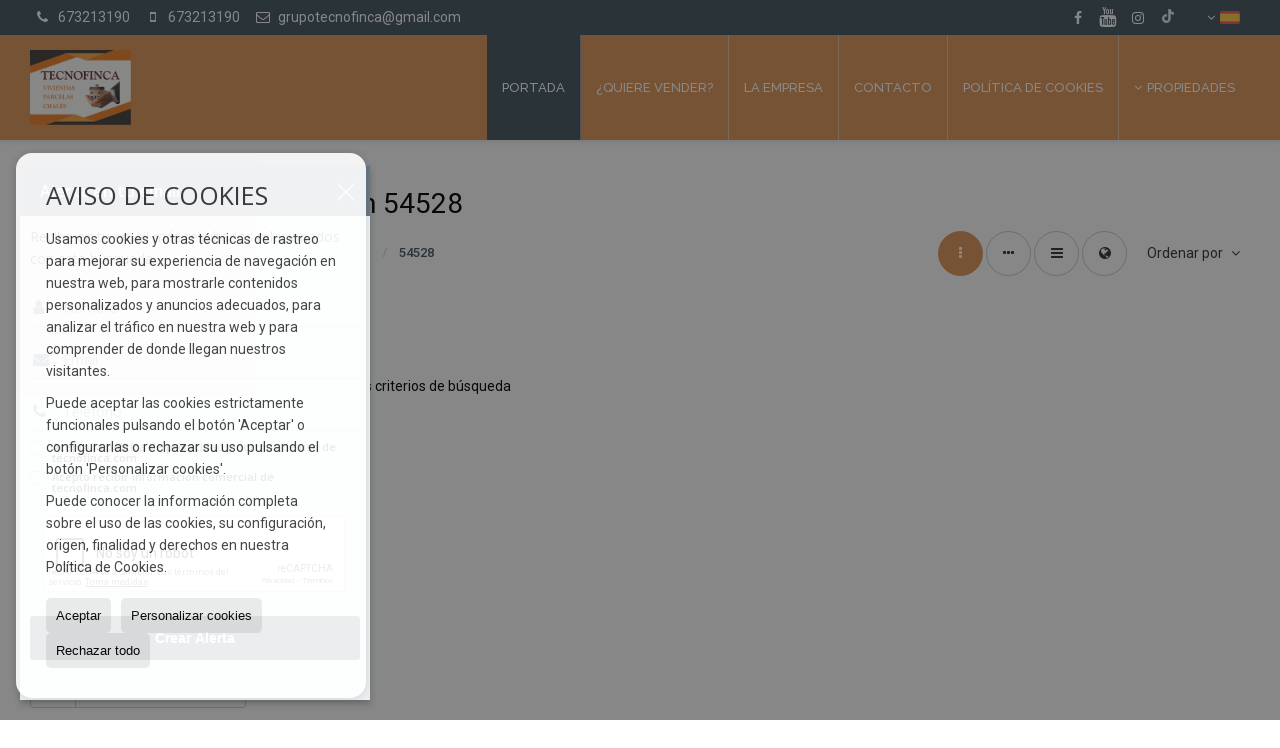

--- FILE ---
content_type: text/html; charset=utf-8
request_url: https://www.google.com/recaptcha/api2/anchor?ar=1&k=6Ldg9SgUAAAAAK9ChYAmS7kXY3nyOQpMcdZWPR-q&co=aHR0cHM6Ly93d3cudGVjbm9maW5jYS5jb206NDQz&hl=es&v=N67nZn4AqZkNcbeMu4prBgzg&size=normal&anchor-ms=20000&execute-ms=30000&cb=op7ejo3zapxn
body_size: 49666
content:
<!DOCTYPE HTML><html dir="ltr" lang="es"><head><meta http-equiv="Content-Type" content="text/html; charset=UTF-8">
<meta http-equiv="X-UA-Compatible" content="IE=edge">
<title>reCAPTCHA</title>
<style type="text/css">
/* cyrillic-ext */
@font-face {
  font-family: 'Roboto';
  font-style: normal;
  font-weight: 400;
  font-stretch: 100%;
  src: url(//fonts.gstatic.com/s/roboto/v48/KFO7CnqEu92Fr1ME7kSn66aGLdTylUAMa3GUBHMdazTgWw.woff2) format('woff2');
  unicode-range: U+0460-052F, U+1C80-1C8A, U+20B4, U+2DE0-2DFF, U+A640-A69F, U+FE2E-FE2F;
}
/* cyrillic */
@font-face {
  font-family: 'Roboto';
  font-style: normal;
  font-weight: 400;
  font-stretch: 100%;
  src: url(//fonts.gstatic.com/s/roboto/v48/KFO7CnqEu92Fr1ME7kSn66aGLdTylUAMa3iUBHMdazTgWw.woff2) format('woff2');
  unicode-range: U+0301, U+0400-045F, U+0490-0491, U+04B0-04B1, U+2116;
}
/* greek-ext */
@font-face {
  font-family: 'Roboto';
  font-style: normal;
  font-weight: 400;
  font-stretch: 100%;
  src: url(//fonts.gstatic.com/s/roboto/v48/KFO7CnqEu92Fr1ME7kSn66aGLdTylUAMa3CUBHMdazTgWw.woff2) format('woff2');
  unicode-range: U+1F00-1FFF;
}
/* greek */
@font-face {
  font-family: 'Roboto';
  font-style: normal;
  font-weight: 400;
  font-stretch: 100%;
  src: url(//fonts.gstatic.com/s/roboto/v48/KFO7CnqEu92Fr1ME7kSn66aGLdTylUAMa3-UBHMdazTgWw.woff2) format('woff2');
  unicode-range: U+0370-0377, U+037A-037F, U+0384-038A, U+038C, U+038E-03A1, U+03A3-03FF;
}
/* math */
@font-face {
  font-family: 'Roboto';
  font-style: normal;
  font-weight: 400;
  font-stretch: 100%;
  src: url(//fonts.gstatic.com/s/roboto/v48/KFO7CnqEu92Fr1ME7kSn66aGLdTylUAMawCUBHMdazTgWw.woff2) format('woff2');
  unicode-range: U+0302-0303, U+0305, U+0307-0308, U+0310, U+0312, U+0315, U+031A, U+0326-0327, U+032C, U+032F-0330, U+0332-0333, U+0338, U+033A, U+0346, U+034D, U+0391-03A1, U+03A3-03A9, U+03B1-03C9, U+03D1, U+03D5-03D6, U+03F0-03F1, U+03F4-03F5, U+2016-2017, U+2034-2038, U+203C, U+2040, U+2043, U+2047, U+2050, U+2057, U+205F, U+2070-2071, U+2074-208E, U+2090-209C, U+20D0-20DC, U+20E1, U+20E5-20EF, U+2100-2112, U+2114-2115, U+2117-2121, U+2123-214F, U+2190, U+2192, U+2194-21AE, U+21B0-21E5, U+21F1-21F2, U+21F4-2211, U+2213-2214, U+2216-22FF, U+2308-230B, U+2310, U+2319, U+231C-2321, U+2336-237A, U+237C, U+2395, U+239B-23B7, U+23D0, U+23DC-23E1, U+2474-2475, U+25AF, U+25B3, U+25B7, U+25BD, U+25C1, U+25CA, U+25CC, U+25FB, U+266D-266F, U+27C0-27FF, U+2900-2AFF, U+2B0E-2B11, U+2B30-2B4C, U+2BFE, U+3030, U+FF5B, U+FF5D, U+1D400-1D7FF, U+1EE00-1EEFF;
}
/* symbols */
@font-face {
  font-family: 'Roboto';
  font-style: normal;
  font-weight: 400;
  font-stretch: 100%;
  src: url(//fonts.gstatic.com/s/roboto/v48/KFO7CnqEu92Fr1ME7kSn66aGLdTylUAMaxKUBHMdazTgWw.woff2) format('woff2');
  unicode-range: U+0001-000C, U+000E-001F, U+007F-009F, U+20DD-20E0, U+20E2-20E4, U+2150-218F, U+2190, U+2192, U+2194-2199, U+21AF, U+21E6-21F0, U+21F3, U+2218-2219, U+2299, U+22C4-22C6, U+2300-243F, U+2440-244A, U+2460-24FF, U+25A0-27BF, U+2800-28FF, U+2921-2922, U+2981, U+29BF, U+29EB, U+2B00-2BFF, U+4DC0-4DFF, U+FFF9-FFFB, U+10140-1018E, U+10190-1019C, U+101A0, U+101D0-101FD, U+102E0-102FB, U+10E60-10E7E, U+1D2C0-1D2D3, U+1D2E0-1D37F, U+1F000-1F0FF, U+1F100-1F1AD, U+1F1E6-1F1FF, U+1F30D-1F30F, U+1F315, U+1F31C, U+1F31E, U+1F320-1F32C, U+1F336, U+1F378, U+1F37D, U+1F382, U+1F393-1F39F, U+1F3A7-1F3A8, U+1F3AC-1F3AF, U+1F3C2, U+1F3C4-1F3C6, U+1F3CA-1F3CE, U+1F3D4-1F3E0, U+1F3ED, U+1F3F1-1F3F3, U+1F3F5-1F3F7, U+1F408, U+1F415, U+1F41F, U+1F426, U+1F43F, U+1F441-1F442, U+1F444, U+1F446-1F449, U+1F44C-1F44E, U+1F453, U+1F46A, U+1F47D, U+1F4A3, U+1F4B0, U+1F4B3, U+1F4B9, U+1F4BB, U+1F4BF, U+1F4C8-1F4CB, U+1F4D6, U+1F4DA, U+1F4DF, U+1F4E3-1F4E6, U+1F4EA-1F4ED, U+1F4F7, U+1F4F9-1F4FB, U+1F4FD-1F4FE, U+1F503, U+1F507-1F50B, U+1F50D, U+1F512-1F513, U+1F53E-1F54A, U+1F54F-1F5FA, U+1F610, U+1F650-1F67F, U+1F687, U+1F68D, U+1F691, U+1F694, U+1F698, U+1F6AD, U+1F6B2, U+1F6B9-1F6BA, U+1F6BC, U+1F6C6-1F6CF, U+1F6D3-1F6D7, U+1F6E0-1F6EA, U+1F6F0-1F6F3, U+1F6F7-1F6FC, U+1F700-1F7FF, U+1F800-1F80B, U+1F810-1F847, U+1F850-1F859, U+1F860-1F887, U+1F890-1F8AD, U+1F8B0-1F8BB, U+1F8C0-1F8C1, U+1F900-1F90B, U+1F93B, U+1F946, U+1F984, U+1F996, U+1F9E9, U+1FA00-1FA6F, U+1FA70-1FA7C, U+1FA80-1FA89, U+1FA8F-1FAC6, U+1FACE-1FADC, U+1FADF-1FAE9, U+1FAF0-1FAF8, U+1FB00-1FBFF;
}
/* vietnamese */
@font-face {
  font-family: 'Roboto';
  font-style: normal;
  font-weight: 400;
  font-stretch: 100%;
  src: url(//fonts.gstatic.com/s/roboto/v48/KFO7CnqEu92Fr1ME7kSn66aGLdTylUAMa3OUBHMdazTgWw.woff2) format('woff2');
  unicode-range: U+0102-0103, U+0110-0111, U+0128-0129, U+0168-0169, U+01A0-01A1, U+01AF-01B0, U+0300-0301, U+0303-0304, U+0308-0309, U+0323, U+0329, U+1EA0-1EF9, U+20AB;
}
/* latin-ext */
@font-face {
  font-family: 'Roboto';
  font-style: normal;
  font-weight: 400;
  font-stretch: 100%;
  src: url(//fonts.gstatic.com/s/roboto/v48/KFO7CnqEu92Fr1ME7kSn66aGLdTylUAMa3KUBHMdazTgWw.woff2) format('woff2');
  unicode-range: U+0100-02BA, U+02BD-02C5, U+02C7-02CC, U+02CE-02D7, U+02DD-02FF, U+0304, U+0308, U+0329, U+1D00-1DBF, U+1E00-1E9F, U+1EF2-1EFF, U+2020, U+20A0-20AB, U+20AD-20C0, U+2113, U+2C60-2C7F, U+A720-A7FF;
}
/* latin */
@font-face {
  font-family: 'Roboto';
  font-style: normal;
  font-weight: 400;
  font-stretch: 100%;
  src: url(//fonts.gstatic.com/s/roboto/v48/KFO7CnqEu92Fr1ME7kSn66aGLdTylUAMa3yUBHMdazQ.woff2) format('woff2');
  unicode-range: U+0000-00FF, U+0131, U+0152-0153, U+02BB-02BC, U+02C6, U+02DA, U+02DC, U+0304, U+0308, U+0329, U+2000-206F, U+20AC, U+2122, U+2191, U+2193, U+2212, U+2215, U+FEFF, U+FFFD;
}
/* cyrillic-ext */
@font-face {
  font-family: 'Roboto';
  font-style: normal;
  font-weight: 500;
  font-stretch: 100%;
  src: url(//fonts.gstatic.com/s/roboto/v48/KFO7CnqEu92Fr1ME7kSn66aGLdTylUAMa3GUBHMdazTgWw.woff2) format('woff2');
  unicode-range: U+0460-052F, U+1C80-1C8A, U+20B4, U+2DE0-2DFF, U+A640-A69F, U+FE2E-FE2F;
}
/* cyrillic */
@font-face {
  font-family: 'Roboto';
  font-style: normal;
  font-weight: 500;
  font-stretch: 100%;
  src: url(//fonts.gstatic.com/s/roboto/v48/KFO7CnqEu92Fr1ME7kSn66aGLdTylUAMa3iUBHMdazTgWw.woff2) format('woff2');
  unicode-range: U+0301, U+0400-045F, U+0490-0491, U+04B0-04B1, U+2116;
}
/* greek-ext */
@font-face {
  font-family: 'Roboto';
  font-style: normal;
  font-weight: 500;
  font-stretch: 100%;
  src: url(//fonts.gstatic.com/s/roboto/v48/KFO7CnqEu92Fr1ME7kSn66aGLdTylUAMa3CUBHMdazTgWw.woff2) format('woff2');
  unicode-range: U+1F00-1FFF;
}
/* greek */
@font-face {
  font-family: 'Roboto';
  font-style: normal;
  font-weight: 500;
  font-stretch: 100%;
  src: url(//fonts.gstatic.com/s/roboto/v48/KFO7CnqEu92Fr1ME7kSn66aGLdTylUAMa3-UBHMdazTgWw.woff2) format('woff2');
  unicode-range: U+0370-0377, U+037A-037F, U+0384-038A, U+038C, U+038E-03A1, U+03A3-03FF;
}
/* math */
@font-face {
  font-family: 'Roboto';
  font-style: normal;
  font-weight: 500;
  font-stretch: 100%;
  src: url(//fonts.gstatic.com/s/roboto/v48/KFO7CnqEu92Fr1ME7kSn66aGLdTylUAMawCUBHMdazTgWw.woff2) format('woff2');
  unicode-range: U+0302-0303, U+0305, U+0307-0308, U+0310, U+0312, U+0315, U+031A, U+0326-0327, U+032C, U+032F-0330, U+0332-0333, U+0338, U+033A, U+0346, U+034D, U+0391-03A1, U+03A3-03A9, U+03B1-03C9, U+03D1, U+03D5-03D6, U+03F0-03F1, U+03F4-03F5, U+2016-2017, U+2034-2038, U+203C, U+2040, U+2043, U+2047, U+2050, U+2057, U+205F, U+2070-2071, U+2074-208E, U+2090-209C, U+20D0-20DC, U+20E1, U+20E5-20EF, U+2100-2112, U+2114-2115, U+2117-2121, U+2123-214F, U+2190, U+2192, U+2194-21AE, U+21B0-21E5, U+21F1-21F2, U+21F4-2211, U+2213-2214, U+2216-22FF, U+2308-230B, U+2310, U+2319, U+231C-2321, U+2336-237A, U+237C, U+2395, U+239B-23B7, U+23D0, U+23DC-23E1, U+2474-2475, U+25AF, U+25B3, U+25B7, U+25BD, U+25C1, U+25CA, U+25CC, U+25FB, U+266D-266F, U+27C0-27FF, U+2900-2AFF, U+2B0E-2B11, U+2B30-2B4C, U+2BFE, U+3030, U+FF5B, U+FF5D, U+1D400-1D7FF, U+1EE00-1EEFF;
}
/* symbols */
@font-face {
  font-family: 'Roboto';
  font-style: normal;
  font-weight: 500;
  font-stretch: 100%;
  src: url(//fonts.gstatic.com/s/roboto/v48/KFO7CnqEu92Fr1ME7kSn66aGLdTylUAMaxKUBHMdazTgWw.woff2) format('woff2');
  unicode-range: U+0001-000C, U+000E-001F, U+007F-009F, U+20DD-20E0, U+20E2-20E4, U+2150-218F, U+2190, U+2192, U+2194-2199, U+21AF, U+21E6-21F0, U+21F3, U+2218-2219, U+2299, U+22C4-22C6, U+2300-243F, U+2440-244A, U+2460-24FF, U+25A0-27BF, U+2800-28FF, U+2921-2922, U+2981, U+29BF, U+29EB, U+2B00-2BFF, U+4DC0-4DFF, U+FFF9-FFFB, U+10140-1018E, U+10190-1019C, U+101A0, U+101D0-101FD, U+102E0-102FB, U+10E60-10E7E, U+1D2C0-1D2D3, U+1D2E0-1D37F, U+1F000-1F0FF, U+1F100-1F1AD, U+1F1E6-1F1FF, U+1F30D-1F30F, U+1F315, U+1F31C, U+1F31E, U+1F320-1F32C, U+1F336, U+1F378, U+1F37D, U+1F382, U+1F393-1F39F, U+1F3A7-1F3A8, U+1F3AC-1F3AF, U+1F3C2, U+1F3C4-1F3C6, U+1F3CA-1F3CE, U+1F3D4-1F3E0, U+1F3ED, U+1F3F1-1F3F3, U+1F3F5-1F3F7, U+1F408, U+1F415, U+1F41F, U+1F426, U+1F43F, U+1F441-1F442, U+1F444, U+1F446-1F449, U+1F44C-1F44E, U+1F453, U+1F46A, U+1F47D, U+1F4A3, U+1F4B0, U+1F4B3, U+1F4B9, U+1F4BB, U+1F4BF, U+1F4C8-1F4CB, U+1F4D6, U+1F4DA, U+1F4DF, U+1F4E3-1F4E6, U+1F4EA-1F4ED, U+1F4F7, U+1F4F9-1F4FB, U+1F4FD-1F4FE, U+1F503, U+1F507-1F50B, U+1F50D, U+1F512-1F513, U+1F53E-1F54A, U+1F54F-1F5FA, U+1F610, U+1F650-1F67F, U+1F687, U+1F68D, U+1F691, U+1F694, U+1F698, U+1F6AD, U+1F6B2, U+1F6B9-1F6BA, U+1F6BC, U+1F6C6-1F6CF, U+1F6D3-1F6D7, U+1F6E0-1F6EA, U+1F6F0-1F6F3, U+1F6F7-1F6FC, U+1F700-1F7FF, U+1F800-1F80B, U+1F810-1F847, U+1F850-1F859, U+1F860-1F887, U+1F890-1F8AD, U+1F8B0-1F8BB, U+1F8C0-1F8C1, U+1F900-1F90B, U+1F93B, U+1F946, U+1F984, U+1F996, U+1F9E9, U+1FA00-1FA6F, U+1FA70-1FA7C, U+1FA80-1FA89, U+1FA8F-1FAC6, U+1FACE-1FADC, U+1FADF-1FAE9, U+1FAF0-1FAF8, U+1FB00-1FBFF;
}
/* vietnamese */
@font-face {
  font-family: 'Roboto';
  font-style: normal;
  font-weight: 500;
  font-stretch: 100%;
  src: url(//fonts.gstatic.com/s/roboto/v48/KFO7CnqEu92Fr1ME7kSn66aGLdTylUAMa3OUBHMdazTgWw.woff2) format('woff2');
  unicode-range: U+0102-0103, U+0110-0111, U+0128-0129, U+0168-0169, U+01A0-01A1, U+01AF-01B0, U+0300-0301, U+0303-0304, U+0308-0309, U+0323, U+0329, U+1EA0-1EF9, U+20AB;
}
/* latin-ext */
@font-face {
  font-family: 'Roboto';
  font-style: normal;
  font-weight: 500;
  font-stretch: 100%;
  src: url(//fonts.gstatic.com/s/roboto/v48/KFO7CnqEu92Fr1ME7kSn66aGLdTylUAMa3KUBHMdazTgWw.woff2) format('woff2');
  unicode-range: U+0100-02BA, U+02BD-02C5, U+02C7-02CC, U+02CE-02D7, U+02DD-02FF, U+0304, U+0308, U+0329, U+1D00-1DBF, U+1E00-1E9F, U+1EF2-1EFF, U+2020, U+20A0-20AB, U+20AD-20C0, U+2113, U+2C60-2C7F, U+A720-A7FF;
}
/* latin */
@font-face {
  font-family: 'Roboto';
  font-style: normal;
  font-weight: 500;
  font-stretch: 100%;
  src: url(//fonts.gstatic.com/s/roboto/v48/KFO7CnqEu92Fr1ME7kSn66aGLdTylUAMa3yUBHMdazQ.woff2) format('woff2');
  unicode-range: U+0000-00FF, U+0131, U+0152-0153, U+02BB-02BC, U+02C6, U+02DA, U+02DC, U+0304, U+0308, U+0329, U+2000-206F, U+20AC, U+2122, U+2191, U+2193, U+2212, U+2215, U+FEFF, U+FFFD;
}
/* cyrillic-ext */
@font-face {
  font-family: 'Roboto';
  font-style: normal;
  font-weight: 900;
  font-stretch: 100%;
  src: url(//fonts.gstatic.com/s/roboto/v48/KFO7CnqEu92Fr1ME7kSn66aGLdTylUAMa3GUBHMdazTgWw.woff2) format('woff2');
  unicode-range: U+0460-052F, U+1C80-1C8A, U+20B4, U+2DE0-2DFF, U+A640-A69F, U+FE2E-FE2F;
}
/* cyrillic */
@font-face {
  font-family: 'Roboto';
  font-style: normal;
  font-weight: 900;
  font-stretch: 100%;
  src: url(//fonts.gstatic.com/s/roboto/v48/KFO7CnqEu92Fr1ME7kSn66aGLdTylUAMa3iUBHMdazTgWw.woff2) format('woff2');
  unicode-range: U+0301, U+0400-045F, U+0490-0491, U+04B0-04B1, U+2116;
}
/* greek-ext */
@font-face {
  font-family: 'Roboto';
  font-style: normal;
  font-weight: 900;
  font-stretch: 100%;
  src: url(//fonts.gstatic.com/s/roboto/v48/KFO7CnqEu92Fr1ME7kSn66aGLdTylUAMa3CUBHMdazTgWw.woff2) format('woff2');
  unicode-range: U+1F00-1FFF;
}
/* greek */
@font-face {
  font-family: 'Roboto';
  font-style: normal;
  font-weight: 900;
  font-stretch: 100%;
  src: url(//fonts.gstatic.com/s/roboto/v48/KFO7CnqEu92Fr1ME7kSn66aGLdTylUAMa3-UBHMdazTgWw.woff2) format('woff2');
  unicode-range: U+0370-0377, U+037A-037F, U+0384-038A, U+038C, U+038E-03A1, U+03A3-03FF;
}
/* math */
@font-face {
  font-family: 'Roboto';
  font-style: normal;
  font-weight: 900;
  font-stretch: 100%;
  src: url(//fonts.gstatic.com/s/roboto/v48/KFO7CnqEu92Fr1ME7kSn66aGLdTylUAMawCUBHMdazTgWw.woff2) format('woff2');
  unicode-range: U+0302-0303, U+0305, U+0307-0308, U+0310, U+0312, U+0315, U+031A, U+0326-0327, U+032C, U+032F-0330, U+0332-0333, U+0338, U+033A, U+0346, U+034D, U+0391-03A1, U+03A3-03A9, U+03B1-03C9, U+03D1, U+03D5-03D6, U+03F0-03F1, U+03F4-03F5, U+2016-2017, U+2034-2038, U+203C, U+2040, U+2043, U+2047, U+2050, U+2057, U+205F, U+2070-2071, U+2074-208E, U+2090-209C, U+20D0-20DC, U+20E1, U+20E5-20EF, U+2100-2112, U+2114-2115, U+2117-2121, U+2123-214F, U+2190, U+2192, U+2194-21AE, U+21B0-21E5, U+21F1-21F2, U+21F4-2211, U+2213-2214, U+2216-22FF, U+2308-230B, U+2310, U+2319, U+231C-2321, U+2336-237A, U+237C, U+2395, U+239B-23B7, U+23D0, U+23DC-23E1, U+2474-2475, U+25AF, U+25B3, U+25B7, U+25BD, U+25C1, U+25CA, U+25CC, U+25FB, U+266D-266F, U+27C0-27FF, U+2900-2AFF, U+2B0E-2B11, U+2B30-2B4C, U+2BFE, U+3030, U+FF5B, U+FF5D, U+1D400-1D7FF, U+1EE00-1EEFF;
}
/* symbols */
@font-face {
  font-family: 'Roboto';
  font-style: normal;
  font-weight: 900;
  font-stretch: 100%;
  src: url(//fonts.gstatic.com/s/roboto/v48/KFO7CnqEu92Fr1ME7kSn66aGLdTylUAMaxKUBHMdazTgWw.woff2) format('woff2');
  unicode-range: U+0001-000C, U+000E-001F, U+007F-009F, U+20DD-20E0, U+20E2-20E4, U+2150-218F, U+2190, U+2192, U+2194-2199, U+21AF, U+21E6-21F0, U+21F3, U+2218-2219, U+2299, U+22C4-22C6, U+2300-243F, U+2440-244A, U+2460-24FF, U+25A0-27BF, U+2800-28FF, U+2921-2922, U+2981, U+29BF, U+29EB, U+2B00-2BFF, U+4DC0-4DFF, U+FFF9-FFFB, U+10140-1018E, U+10190-1019C, U+101A0, U+101D0-101FD, U+102E0-102FB, U+10E60-10E7E, U+1D2C0-1D2D3, U+1D2E0-1D37F, U+1F000-1F0FF, U+1F100-1F1AD, U+1F1E6-1F1FF, U+1F30D-1F30F, U+1F315, U+1F31C, U+1F31E, U+1F320-1F32C, U+1F336, U+1F378, U+1F37D, U+1F382, U+1F393-1F39F, U+1F3A7-1F3A8, U+1F3AC-1F3AF, U+1F3C2, U+1F3C4-1F3C6, U+1F3CA-1F3CE, U+1F3D4-1F3E0, U+1F3ED, U+1F3F1-1F3F3, U+1F3F5-1F3F7, U+1F408, U+1F415, U+1F41F, U+1F426, U+1F43F, U+1F441-1F442, U+1F444, U+1F446-1F449, U+1F44C-1F44E, U+1F453, U+1F46A, U+1F47D, U+1F4A3, U+1F4B0, U+1F4B3, U+1F4B9, U+1F4BB, U+1F4BF, U+1F4C8-1F4CB, U+1F4D6, U+1F4DA, U+1F4DF, U+1F4E3-1F4E6, U+1F4EA-1F4ED, U+1F4F7, U+1F4F9-1F4FB, U+1F4FD-1F4FE, U+1F503, U+1F507-1F50B, U+1F50D, U+1F512-1F513, U+1F53E-1F54A, U+1F54F-1F5FA, U+1F610, U+1F650-1F67F, U+1F687, U+1F68D, U+1F691, U+1F694, U+1F698, U+1F6AD, U+1F6B2, U+1F6B9-1F6BA, U+1F6BC, U+1F6C6-1F6CF, U+1F6D3-1F6D7, U+1F6E0-1F6EA, U+1F6F0-1F6F3, U+1F6F7-1F6FC, U+1F700-1F7FF, U+1F800-1F80B, U+1F810-1F847, U+1F850-1F859, U+1F860-1F887, U+1F890-1F8AD, U+1F8B0-1F8BB, U+1F8C0-1F8C1, U+1F900-1F90B, U+1F93B, U+1F946, U+1F984, U+1F996, U+1F9E9, U+1FA00-1FA6F, U+1FA70-1FA7C, U+1FA80-1FA89, U+1FA8F-1FAC6, U+1FACE-1FADC, U+1FADF-1FAE9, U+1FAF0-1FAF8, U+1FB00-1FBFF;
}
/* vietnamese */
@font-face {
  font-family: 'Roboto';
  font-style: normal;
  font-weight: 900;
  font-stretch: 100%;
  src: url(//fonts.gstatic.com/s/roboto/v48/KFO7CnqEu92Fr1ME7kSn66aGLdTylUAMa3OUBHMdazTgWw.woff2) format('woff2');
  unicode-range: U+0102-0103, U+0110-0111, U+0128-0129, U+0168-0169, U+01A0-01A1, U+01AF-01B0, U+0300-0301, U+0303-0304, U+0308-0309, U+0323, U+0329, U+1EA0-1EF9, U+20AB;
}
/* latin-ext */
@font-face {
  font-family: 'Roboto';
  font-style: normal;
  font-weight: 900;
  font-stretch: 100%;
  src: url(//fonts.gstatic.com/s/roboto/v48/KFO7CnqEu92Fr1ME7kSn66aGLdTylUAMa3KUBHMdazTgWw.woff2) format('woff2');
  unicode-range: U+0100-02BA, U+02BD-02C5, U+02C7-02CC, U+02CE-02D7, U+02DD-02FF, U+0304, U+0308, U+0329, U+1D00-1DBF, U+1E00-1E9F, U+1EF2-1EFF, U+2020, U+20A0-20AB, U+20AD-20C0, U+2113, U+2C60-2C7F, U+A720-A7FF;
}
/* latin */
@font-face {
  font-family: 'Roboto';
  font-style: normal;
  font-weight: 900;
  font-stretch: 100%;
  src: url(//fonts.gstatic.com/s/roboto/v48/KFO7CnqEu92Fr1ME7kSn66aGLdTylUAMa3yUBHMdazQ.woff2) format('woff2');
  unicode-range: U+0000-00FF, U+0131, U+0152-0153, U+02BB-02BC, U+02C6, U+02DA, U+02DC, U+0304, U+0308, U+0329, U+2000-206F, U+20AC, U+2122, U+2191, U+2193, U+2212, U+2215, U+FEFF, U+FFFD;
}

</style>
<link rel="stylesheet" type="text/css" href="https://www.gstatic.com/recaptcha/releases/N67nZn4AqZkNcbeMu4prBgzg/styles__ltr.css">
<script nonce="Mp0mUYgWuFqsNW0gf6Z5aA" type="text/javascript">window['__recaptcha_api'] = 'https://www.google.com/recaptcha/api2/';</script>
<script type="text/javascript" src="https://www.gstatic.com/recaptcha/releases/N67nZn4AqZkNcbeMu4prBgzg/recaptcha__es.js" nonce="Mp0mUYgWuFqsNW0gf6Z5aA">
      
    </script></head>
<body><div id="rc-anchor-alert" class="rc-anchor-alert"></div>
<input type="hidden" id="recaptcha-token" value="[base64]">
<script type="text/javascript" nonce="Mp0mUYgWuFqsNW0gf6Z5aA">
      recaptcha.anchor.Main.init("[\x22ainput\x22,[\x22bgdata\x22,\x22\x22,\[base64]/[base64]/MjU1Ong/[base64]/[base64]/[base64]/[base64]/[base64]/[base64]/[base64]/[base64]/[base64]/[base64]/[base64]/[base64]/[base64]/[base64]/[base64]\\u003d\x22,\[base64]\x22,\x22DMOaW2DCksK6Z2bDq0FSWcK4HsKmwofDkcKnfsKODsOhE3RRwqzCisKawq3Dp8KeLynDisOmw5x/DcKLw7bDo8KGw4RYKhvCksKaAB4hWTXDjMOfw57CtMKyXkYOTMOVFcODwrcfwo1CeF3Dt8OIwpEjwpLCsE3DnDrDlsKlZ8KBRDcUGsO7wqpQwoPDuxrDvcK3W8O3ckrDqcKIVcK8w7EMdzA9Jm90Y8OnV3rClcOjQMOkw4XDnsOBO8O/w5JPwq7CpcKtw6AUw7MBFsOQDwZTwrFnaMOCw4Rowqg5w63DpMKowrzCsyvCsMKJVsK9GFxcUGhYScOqbcOLwo18w6TDisKIwpvCkcKhw5HCvl98GDAWMnRjUyhpw7/CpcKsHsOmfxbCokDDosOxwqnDmzLDkMKxwoFvEAHDpiVlwpV+DsOQw78mwplhKWzDm8KCFsORwo1TeRUyw4bCssOpMT7ChsOaw5XDq0zDhsKWHGU3wp8Zw508Q8OIwrZ7a2PCmThSw5sbZcObS27CnRDChi3Cr3d0GMKQHMOQa8OLCcKHccO/[base64]/Cr3XCr8K/woTDtEpdwpUHw7tLwrMcU1vDlCnDoMKQw5vDlcKOGcK+YkdOehbDq8OOBTfDi20XwqXChFhWw7YdE0BGcwNIwp7Ci8KMOysJwpXCll1pwo0bwr7CosOlYQzDvcOpwofCrUPDjQF7w6TClMKHKsKtw47CicO0w7pWwoZwCMOFEcKgEMKawp/Cv8KHw6HDnWjCimnDqMOVY8Ojw6rCiMKqSsO4woIPTibCuT/[base64]/[base64]/DlhbDicObwpDDhljCq8OkCBfClMKsw7QidVnCnXPDmQfDniTDvTUTw7TDpVJtWA8zcMKdYzY9BAPCvsKCfUg+WsKeGMOAwp0uw4Njc8K1Ql86wpXCg8KtYDLCq8K/IcKcw4d/[base64]/CucO/[base64]/DhB/DrsKuw7BdTcOEfR/CqMOWVltYwrbCu3LDusKzZcKpQFtuFznDoMKDw67DuGjCpQrDlsOZwpA4FMO2w7jCnBzCiyU4woRvKsKYw5fCpcKMw7vCqMO+birDgsOfFxjClBQOWMKdwrIgBEQFECAzwptBw7A5QkYVwojCp8ORSHjCnTY+YsOrUnDDi8KDWsO3wqsDFl/[base64]/wpDDkxVuTwXDmcO0UsKSwoPDksK6H8KYYsOlAUjDi8K1w53CsztRwqbDksKbLsOqw5kUBsOcw6zClglyBnUuwoUGS03Du1tOw63CpsKawrIXw53DiMOywp/[base64]/Cryt/[base64]/[base64]/[base64]/Ck2DDuMK7w4cHw6jCi8ONw7vDi8K+w6t6YSo2IcKJImEzw5fCr8O+NcOPe8O3GsK7w7TCnCovfMONc8OvwqB1w4TDmTvDnw3DtMK5w6DChHRVMMKOCHdvIgPCq8OZwpIgw6zCvMKoDlTCgwk4JcO4w55Dw4IfwopgwpHDncODcBHDgsKmwrfCrG/Cn8K8YMOGwrMzw7DComjDr8KTJcKbRnViEMKaw5bDm09TYsOmZMOTwpRbRsOxFxU+McKuesOYw43CgTJBMk0iw5zDr8KGR1rCgsKLw5HDtDfDuVTDtw/CuhYkwprCqcK2w4rDtm06AnJdwrxbfMKTwpQnwp/DmzbDqiPDonxHeWDCnsKLw5bCu8OJVSvDvF7Cr2fDuwDCksKqTMKAJcO0woZgIMKuw6xkX8KdwqwBa8Oaw6pAUG4/VFTCq8OzMUzCj2PDi07DmjnDn0tqCcK7bg81w6HCucKow5NCwoZOHMOWWTDDnwLCmMKpwrJPSF3DjsOqwrY/YMO1w5LDqcKeSMO7wpbCkyoMwpfDh20nPsO+wrHCtsKJGsOKLMKOw446RcOewoN7YMK/wpjDlyTCjMOdNFjCvcKHc8O+KMKEw5/[base64]/[base64]/[base64]/w4fDt8O7FCDDmsKRwoIYA0LCqxlNwqgmwoPDhW0xVcOEY0Flwqs/CcKGwowNwoJZBcOcfsKrw6VXLVPCunDCtsKMdcKJFsKJb8KUw5TCjMKxwo0/w4TDq3Y0w7LDkDvDqnNBw4EWM8KYJjnDncOrwp7Dp8KsVsKHS8ONJHkawrV9wp4ZUMKSw4/[base64]/DglDDv1TCvMKCCEF+wodcw4bCoTXDiMOqw4kmwohpPMOPwonDiMKUwo/ChjhuwqPDlsOiNC4KwoDCrAxJblZTwoXCjXQ5O0TCuA7ClE/Cg8OCwq/ClkzDiVvDg8KqfldNwqDDjcKfwpDDhcO8CcKYw7NtSSfDkgk3woDDnGwtUcKyRsK6SiDCqMO3I8ObcMK7woVOw7DCn1vDqMKjDMKwf8OPwqclMMOKw4Vxwr/DscOkXWMoccKLw41zTsK9KzzDqMOiwp5/SMO1w6DCiD7ChgYEwrsGwrM9KMOfesKFNRPDvlVhc8KBwpzDvMKYw4vDnMOaw4PDpwXCpmXCuMKUwp7Cs8Kuw7fCl3jDs8K3FcOQUFvDmcOuwqXDi8OGw7bCmMOTwrAIXcK3wrd6bhckwq5+wpg6VsKUwqHDjBzDtMO/[base64]/CqSbDtzXDkMKOFMKuwogQwrnDvMKRw5nDu0JmYsK/e8KPwq7Cu8OlBTsweG3CjmgrwojDu2EPw6HCpETCnglSw5sUNkHCjMOsw4Qvw6XDi0ZmAcOaNsKIHcKLeg1HTcKOc8OEwpc1WBrDh1vClcKLdmhHIxhlwoMZL8Knw7lnwp3CuWlbw6TDqSzDucO3w4jDoR7DigzDjQF3wrfDrDUcT8OUOG/Cvj/Dv8Kfw6E6Dz1dw4gTPMOqc8KVWWcINkfCu3nCisKdK8OhL8OkY0nCiMOyQcO3dl3DigjDgMKNcsO1w6fDtSVRFRAbwpTDj8K/w5vDq8ONw4DChMK5fnpRw6/DonTDjcOEw6kfS37Ci8OxYhs+wrjDosKxw6o0w5/ClW4ww48Ew7RibWTClw0ew6/Ch8OCGcKFwpRbOQxzDDPDmsK1K3zCocOfH2ZdwpXCi1xLw5PDosOqb8OIw5PCgcKpVCMCeMOpwqY5DsKWSmcAZMOaw6jCo8Opw5PCgcKeA8KdwpxwP8K/wqjCrA/Dt8OWfGvDiS5Ewr9iwp/DqsO4wq5eYXnCscO7KApWGkNtwrrDqnVpwp/Cj8KjT8KFO1Rvw4I6GcK+wrPCusOHwq7Dt8OJQgdjJCAeAHVEw6LCqlZCfsOUwqMNwp9BEsKmOMKEF8KLw5TDm8KiJsOVwpjDp8Kuw78Iw7Q8w6tqTMKoYiRmwrnDlMKVwprCnsOEwo3DoHPCu3nDlcOFwqR1wrXCmcKfQsKGwrp7X8O/w7/CviUUK8KOwoIUw5EvwpjCpMKhwo8kN8KwXsKewq/ChibDkEvDu2I6b34jP1zCnsKWWsOaBXsKGmLDkzFRNT8Tw40jYG/DhAE8BjrChAF0wrdwwqljHcOlPMKIwqPDjMKqG8KFw4xgJ3cgOsKJwofCq8OEwp5vw7ESw4PDqMKGZcOqwqMBT8KgwqAqw5vCn8Oxw5RvKcKcEMOdd8OQw5xYw7Jew59Aw4nDlyoUw7HCrsKDw6xDDMKSLH/Cs8K5eRrCp0PDvcOtwoTDrAEjw4LDgsOZUMOWaMOUw4gGH39Bw5vDt8OZwr4VR2fDj8KhwpPCviIbwqPDqMK5dEHDs8KdJwzCqMOaPGXDrkwzwrXDrz3Dg1cLw5I6W8O4MEtPw4bCj8K1w5/Cq8Knwq/Dmz18PcKOwozCv8KVahdhw5TDpz0QwoPDlxZFw5HDpMKHEj3Dr0fCssK7GRhvw4bCu8OAw4INwrLDgcOnwo4pwqnDj8KVJQ5fdxhBG8K7w57DgV4Zw6QhHFLDrMOfQsOfF8OkGyllwpvCkzNSwrDDixHCvMOsw5UdOcOnwrNPWcK/c8K/w40Ow6bDrsObQD/CpMKqw5/DtsOswr7CmcK+f2cIw6YhVXHDqcK5wrrCv8Oew5fChcOpwoHCugDDhUxtwqrCp8K6PzsFLiLDrWNqwr7ChMORwp7Cr2/Co8Kzw7hhw5XCkMKiw55OSMO5wobCpw/[base64]/wpzCpQjCtzsELsOHwrd7T8OZEMKuUC5vRml7w6/DqMKoEkI2U8O6w7wMw5Adw4gWPABYTzIDS8KQN8OQwo7DqcOewrTCuT7CpsKEOcKWXMKmE8K+w6TDv8K+w4TCszHCkS0FOk5uTXLDhcOGXcOYcsKNOcKcwpY8PUFbV2rCgzfCq05ywr/DmWVAZcKMwr/Cl8KRwpxpw4I0wq/Dh8KuwpfCrcOmGsKKw5nDsMORwrMGaxTDisKFw6vCvcO+JmXCs8OzwpTDkMKCAT/DoFgMwqZKG8O5woHCgiRrw4Z+esK5TScsUlE7w5fCgUZwPcOzbMOABH4yDn9DAsKbw6bCqMOiLMKTNy82XX/Cv38zfj7DsMKuw5TCnhvDrW/[base64]/Csjg5Uk7DnMO4wpdfw4XDlhgdB8Kdw4w1w6jDhsKywrjDhXsZwpTCncK6woNdwoJwOsOlw7/ChcKsHcOpNMK5w73ChsKkw6pIw5LCrsKjw4p+WcK1acOZBcO9w6vCm0jChsKMMirDkAzDq14Ww5/[base64]/CvcOdNQt+wqvCrE/Dnx/Di2/Cmh4pSsKMD8OKwrQvw7DDgRZTwpfCrsKWw4PCiSrCoAdVPwvCqMOJw7kcY1BOCMOZw7XDpznDqQ9Yew/DscKGw5/CqcOOQcOLw6LCigkuw5JsInohDV3Di8O0UcKzw798w4jCmxDDg1zCtkFKXcKbR1EIcENbWcKDdsOPwpTCkHjCpsKYw4IcwrvDnATCjcOdUcOVHcOVO3Nbazwvw6QTbFvDt8KpWjZvw4zDl2wcdsO3UxLDgEnCtTIlI8OuJh/Dg8OLwpzCuUYfwpHDoxlyPsKQHF0mRkLCi8KEwoNgThrDqcOwwpLCu8Krw7MFwo3Dh8OYw4rDkV7DrsKww5jDvB7CiMKew5TDu8ODPEfDsMKyDMO3wokzQcOsAcOEF8OSLEcXw64iVcO2IDTDo2/[base64]/Coykcwq/CkGY0wp3CksKqwq5ywp91Jn3Dr8KXwpslQ2kMasK+wrrDk8KHBsO2HcKxwoVgNsOKw6/DtcKrDRJWw4vCqCV8cwkjw6/CtMOjKcOHcjrCsVNYwqJNBUPCvMOMw55Iew4ZCsOswpw2V8KSCsKswplww7x5VCXCjHp+wpjCk8KbGkwDw7YewoEqG8KVw53CjmnDo8KdccOawo/[base64]/Dp8OxesORClrDncO2N8KRwpzCthx1w4TDrmrChRbCosOiw4PDrsOKwqcbw5wuFjUVw5Infgc6wrLDosOeb8Kmw7fCvcONw4oYHsOrFjZYwrw5CcK/[base64]/wpDCuyjCuFJsXnXDjcKlCU5fwo7DpcKbwpdsw6DDssOkwqzCkW5gb302wos8woXDkz9/wpUnw4UTwqvDvMOkUcKWQcO8wpHCscK4wo/Co3pAw5PCjcOWaTsmKsKIABfCpmrClwXDm8KuC8OtwoTDpsO8cgjChsKnw59+fsKZw4fCj3jDr8KraCvDq0PDjwnDvEjCicOww7FTw6/CpC/Cl0E7wpkCw5lOdcKEesOww7NzwrpVw6/CklTDu04Uw7/CphbCmkjDmRkpwrbDisKSw6BybgXDujDCosO5w5Ahw4zDicKSwovCvHfCoMOIw6XDkcOvw7AdNR3CryzDpQEZTFnDolo/w6o9w5PCpEHCp0XCv8KWwqvCry4EwrrCvcO0wrcjRcObwp9lHWvDsmoOQMKZw7Akw7PCgsOawqPDuMOCfzDCgcKXwqXCtQnDiMKNIcKZw6DCk8KfwoHCjyAAN8KQSHB6w4x1wpxTwqARw5pBwqTDnmEDG8OEw7F6wod/clogwpDDvB3CucKvwqvCoiHDmcOow4bCrcKJEHljJRd6FFhcOMKGw6jCh8Ouw5B2BGIiIcKUwpYYYn/[base64]/DcO/VSw1wqMib8KPwpjChBDDssOtbMONc3HDuXtDG8OKwpMLw7bDmcOfdV9/JV5nw6d9wpICHsKrw7kxwqDDpmRbwqjCvlBAwo/CrAN0SsOjwrzDv8Ksw73DtgJ/HVbCrcOaUy5pfsOkOGDDil3ChsOOTGXClXcXBlrDmTDDjsKFwq3DnsOHc2vCkCYOwr/[base64]/[base64]/CvFTDi8OCSy00c8KCw7bDrlDDijrCvMKewrbCn8ODwpNHwo9SKlzDgXPCkBbDhA7DmifChcO+OMK9CcKkw53DsTsAT3rCr8Otwr5rw4VcfznCkx8/DRAXw4BlAkdEw5IDw7HDjsOZw5RhYsKKwqN1DUJyfn/[base64]/ZxgrKcORwr57w6A+w6/DtkRnwq5jcsO8WxrCp8KgJsOzXz3CpjDDpygBGS8+AcODLcKZw50dw4ZEL8OVwoLDl0MQI1rDn8KJwox9BMOmHGDDmMO8wrTCssOdwpppwoxVRVRbJnvCiibCoGPCk2zCjMKXP8O2E8ObVS/DicOneR7DqE4wXGHDt8K7MMOWwqdQABckE8OWUMK2wq4ES8Kfw73DghYsASTDqB9QwopMwqzCjwvDmAZiw5FCwobCv2XCtcO7acKHwpHChjYRwojDsU8+aMKibhwrw7NYw5xWw7Jcw7VHUcOqOsOzX8ONb8OCEcOfw43DlF7CpXDCrsK/[base64]/[base64]/wr/DsMOVY33DuSRjGkjDnBp5YQ8wS8Ogw5A8SMKOSsKzR8OSw5wwSsKZwrsrN8KFQsKGcUIqw57CosK3PsOBamIXRMO1OsOuwrzCh2QhQCkxw7x4wqXDksKww4EAUcOhJMOhwrEEw6DCj8KLwrpDa8OOZcOaAW/CksKkw7wGwq9LN2V2OsKxwr8Zw48owps9RsKhwo4Yw6lGNsO8O8OCw4klwpTChF/CjMKTw7XDisOiARokccOWZyrCg8KrwqNrwpvDkMOuFsKYwqDCn8OlwpwNasKkw4kkeB3Dlg4HZcKlw6TDo8OuwoooXWDDgAHDkMKeem7Cnm1vYsKPf0XCmsOmecOkM8ONwqlOOcO7w77CtsOwwpLCsRgFK1TDiistwq11woUrHcKjwp/CtcO1w4EEw6TDpgI5wp/DnsKAworDkTNWw5Vmw4RVG8KGwpLCmgDConXCvsOrf8K8w4PDq8KqKMO+wqrCu8O8w48Cw5ISZGrCoMOeTD5Uw5PCl8OnwrzCt8KkwoNMw7LDrMOmw6NUw7zCnMK3w6TCpMOPXT89ZRPDhcKEPcKaVATDiDtoFH/CiBRbw6vCsjbCrMOXwpI+wpUAeUduRMKlw5ApPHdXw67CjCoiw57Dr8O8WBtxwooXw5PDiMOWO8OEw4HDkHkhw6fChMO+SF3Cl8Kzw6TCkzMbOXRuw4ZVKMKaWmXCkjnDr8OkAMKKAMO+wozClAzCr8OadsKGwp/DtcKALsOJwrdtw6nDkSd0XsKPwrVnECnDpGfDocOGwojDqsO/w5BHwrjCh1VCH8KZwqNXwps+w692w5vCrsKVAcORwprCrcKJRmYqawTDuUJrJsKNwoMjXEc7LmzDhFjDgMKRw5MKHcKsw6g0RsOgw4HDq8KnZ8Kyw7JMwrR2w6fDsmjDl3fDncOueMKnacK4wqDDgUlmamlgwoPCmsO2eMOTwrU6CsO/ZhPCk8K+w5/[base64]/Ah9lTcOrw7XCmMOYDyQDUMORwqFVwqbDv1bCtcOhwot/DMKOJMOUGsK5w7bClsOmUi1+w4Yzw6Ijw4PClljCssKbCMOFw4fDvz4ZwoV5wp4pwrFRwrnDqH7DmWvCojEAwrrCgMOuwozDkV3CqsOrwqbCulHCikHCjQHDpMKYeEjDoUHDvMOEwpzDhsKYLMKuGMO9IMONQsOqw4LDmcO2wofCsk0/[base64]/P8OyfDXCj8OcwrrDtMKmwocAYsK1wqzCpBjDrMK/w77DisOWfsKNw4TCosK4QcKwwqXDicKgdMOMwosxC8K6wrDDksOiP8OEVsO9XTfCtGAIwoBYw5XChcK+HsKlw6/Dv3tDwprCmMOqwrASTGjCjMO+ecOrwrPCtnTDrEUBwqIEwposw6lmDTvCglQwwrjCksOSMsKmMzPChcO1woVqw4HCvjccwrd3MhHCsV7CkSN+wqsewrdgw6pyQl/DjsKUw4M+SBJYdXY1YUBNWMONWyQPw4FOw5fCpcOswpZAOHR6w40YJGRfwojDucOkCU7CjFtYFsK7VGx3IsOOw4zCnMK/woBcPMOZbWE8HsKkJsOAwp0ZYcKGUCDCmsKCwqHDv8K+OsOzainDhsKvw7/CujjDvcKww75bw5wSwqvCncKUw6E1MDVKbMKQw4lhw4HCphQvwoINYcOaw5MgwowhDMOKfcKSw7rDjsKYSMKmwr4Sw6DDncKiJD8lGsKbDAzCv8Ocwoljw4BhwrA0wrXCvcO/XcKHwoPCisO1wqoXVUjDt8Kaw6TCrcKaOi5mw6DCssKdFwTDv8OhwrzDs8K6w7TCjsOQw5Iyw7PCi8KVYcOpYsOdEizDlk/CqsO/[base64]/UCvDm8KdNgESwp/[base64]/w4PDnVMcPcO1w7cYSklJQT1zwqvCtlPCvWUtNWrDq3fCqcKVw6HCgcOiw53Ct0BLwovDmV/DocO+woTDoWQZw4xIKsKJw7HCiUExw4bDgcKsw6FZw4TDinfDsEvDlm/CmcOAwpvDryfDhMKSZ8O9RSvDnsOZQsKuSFdVacKIWsOKw5XDtMK8dMKAw7DDssKkXsO8w6x7w43Ds8KJw61iSGvCgMOiw6tvRsOZI33DicOmEQbCtiUTW8OMBFzDlxg6F8OaLMK7XsKHYDAkXzRFw4XDrXtfwrhIAcO3w5LCvsOuw65lw6hMwq/CgsOpeMOow4NtUiLDr8KvIcOCwrABw5Abw47DmsOlwpoJwrrDhMKcwqdNw6XDvcK/wrzCocKRw5AEBnDDl8OoBMOew77DpGVuworDr1hww5Yjw78EIMKaw4sfw75Ww57CjFRtwpDCg8ODQHnCl1MiLjkGw54ILcOmdw4Zw49kw5zDqsO+D8K0HcOdTTXCgMKvZwnDusKrHm1lAcOAw7fDjxzDoVMnEcK/ZGvCr8KQQWIlJsOGwpzCo8O9F1R9wr7DokTDusOAwrrDksOhw4IPwoDCgDQcw6pdwqZmw6k9VAjDssKdwo08w6IlRmpWw6tDHMOhw5rDvgxzOMOLTsKxNsK3w6LDksOHFMK/LsKIw4/CpSbCrmLCuz/CusOgwqPCqMK9ClXDtlZrc8Oaw7fCtmpZIzp7fX5ZYMO6w5R2LgYePUB7w5kJw5MRwpAqOsKEw5gYIsOjwo4jwpbDoMO7H3QPHi3Cpzsaw6bCs8KUK1UNwrlUGMOMw4zDvkDDsDUaw6EOT8OxXMKCfXPDjSPDvMOdwr7Ds8KKREIodmB+w7dHw5Ehw4rDt8KFAk/CpcKOw753MBhow79dw5/CtcO/w71vSMOAwrDDoRPDsQVEIMO0wq5jX8KudRPDn8KHwqktwqzCkMKbcifDncOKwqtaw4Qiw6TChSc3OcKaEDBvWUbCnMKWdCQ6woLDrsKVJMODw7/CnWlMIcKHPMOZw6nCui0UcHPDlCZ1b8O7CMOvw4t7HTLCssOxGH5nfyxXTmFcDsOlYmXDgzzCrXACwpnDln1Tw6FHwq/[base64]/[base64]/DmWQockRuw7fDhmYmwph/w4EQYHoiQ8K4w7dBw49rX8KLw7wFK8KtHMOga1/Dj8KBfBEQwrrCi8OJTVwwDRrCqsOlw6RDVgI3wo1NworDpsK+KMOOw6ESwpbDgnfDlMO0wpfDjcKuB8OcVsOLwp/DtMKnb8Omc8KkwpzCnw3DmDjDsBF3SHTDgsO9wpnCjTLCsMORw5FXwq/DixEGw57CvlNiU8K1ZkzDvETDkwbDlznCj8KEw7AjQ8O0YMOlHcKbJsOLwp/[base64]/[base64]/w7I+woDCjsOyPMOFQ8OnQMKIUB3DqA9Kw7rCocKJw5rCnWfDnsOAwrlHNF7Dnihvw4F3XEnCpAXCusOIUnhjC8KkOcKZw4/Do0N9w5fCmzfDviHCmMOawoZyR1rCtsKWNhBrwo8IwqwswqzCrcKFVlp/wrvCo8Ovw4EfTnTDvcO2w4jCnWNjw5DCkcKrOwBPYMOrDcKzw4TDkzDDq8OrwpzCqMOtPcO8WMK9M8OLw4fDtHrDpG0FwqjCoV9GDWhywpgINmw7wozCp0nDn8KOJsO9UsOMUcOjwqXDjsKgScOXwojCq8OJIsONw67Dn8KjDT7Dkm/DgVnDjRpUXSc9w5XDhwPCu8ODw6DCnsOnwoBvMMKBwpdJFip9wp1sw5Z+woLDmB4+wpfCjQslGsO6wpzCisK+cGrCpsOXAsOjU8KNGBY4bEPCsMKYfMKFw4B/w4vCl0ckwqIow4/Cu8K0V29uQDRAwp/[base64]/[base64]/Ct8OLwpbDosOaLsO8wqIHSTsowo3DocOIU17DuMOJw7fCjcOpwroxP8KWRlslOUpFDcOdb8KIaMOSXg7CqxXCucOxw61fd33DisOLwonDqjlcZ8OywrhRw45Aw7IdwonCp3oIHGHDnlPDtcOFQMO4wpwswoTDucO/wqrDusO7NVBybHDDj2EDwp3CvyE8IcONJMKhwq/[base64]/w4AhwooawrXDmDQSLsOFf8Ovw6fCnyp/w74iwrYmLMOXwrfCkS/Cn8KTMcOVRsKhwoHDuVbDqA1iwpLCo8OTw5oJwqBsw6/[base64]/[base64]/CgEvDhB5fLsK3Z8KGw5zDlyPCuzRnKAPDoDcTw5lhw48xw6bCqGbDucO5Dz3Ci8O0woVHQ8Kzwo7DsTXCu8KuwoFWw5JOX8O9PMOcA8OgfcKNIcKiaBPCuhXCmMOrwr7CuijCszNiw59SEgHDtsKjw7/CpsKiZmDDqCTDr8O1w4zDgndve8KywphUw5zDryHDqMKLwrw1wrEzbVbDrQ8CXjzDisKhQsO5GMKpwrTDpil3I8OrwoF3w63CvW9lTcOGwr54wq/DpMK4w5N2woYdeSYVw4YSHifCncKYwo89w4fDpQAmwpoBb39IGnjCjFl/[base64]/w4lLw6zDisOcOsOqKcOAw5sxVWVkw7MewpVSeicvFn7CqMKAVRPDscKCwpbDribDgsKhw5bDhBc9RDkiw4vDrMOMTWYDw4wbMzsRVzPDuDcIwqvChMOlGHkZS1sOw7jCgzPChgfCi8K/w53DpiBzw5hgw7wYLsO2wpbCjVZPwoQCP091w5s3D8OpfhDDp1sEw7Aaw5nCoVR9BDJZwpcOBcOeB19kLsKTQsK0OWxQw6zDhcK9wotYD3bClRPDo1TDiXNgDAvCgx7CjcKkMsOdw7JgWjwBw7wpOCnCqwFWVxokHjd6AwQ0wrh/[base64]/DhiDCrCQwUlFZQ8OmwqHDqxZIbMO4w617woPCvcOuw5xww6NxH8OyGsKyNTbCh8Kgw7VOLcKiw7pswrPCgAjDksKpfA7DqQkgc1LDvcOGbsKTwpoZw5zDvsONw7/CoMKrHsKYw4BVw7TDpxfCgMOiwrbDvMKUwoR8wqRmR315wrYxG8ORF8Onwq0sw5DCv8Ofw706HhDCuMOUw4zCrCjDksKPIsO/w7XDoMOhw4zDmMKJw7DDpTcCFR0yHMO3UhPDpgjCugURGHgzT8KYw7nDtMK9OcKew6oxAcK1FsKkw7oPwpkIaMKfwp9TwqXCvkVxfXU3wpfCi17DgcKsJXzCrMKFwoUXwrrDtCPDoSAXw7QlPMKMwoIrwpsYLk/CnsOyw4AlwpfCrz/Dm18oPXLDqMO9CRcswp8Ew7F3byPDuRPDp8Knw5Yiw7PDinQ8w7Izwo1AOknCsMKKwoVawqc9wqJvw7tLw7pxwq4ARDsewpjCjw/DlcOTwoHDrG8THMOsw7bDvsKoLX5SFmPCgMKTOSHDv8OUMcOSwqjDv0JdWsKVw6UUAMOCwoRZQ8KPUcK7Rm13wonDucO4wq/[base64]/[base64]/H8KwRsKvw6kgw5J4HxnDslfDugolMMORDF7DmxrDiXMsTSRIw7srw6xCwr4Rw53DoDbCicKbw6FQT8KjOB/CgAdWw7zDlsO8bzh3QcOxRMOAeHbCqcOXDgEyw7UqNMOfZMKEBwk9HcODwpbDl0lyw6g8wrzDnFHChznCsyYwf3jCh8Omwp/CrcOINWvCvMKqExA1QCEbw5TDlsO3R8KcbDrCkcOqAFdMWSEiwr0Xa8OSw4DCn8OBw5hsUcOmNjQWwpDDnRxZc8KFwrfCgFMWURtKw47DrMOFA8O6w63Cpyp/[base64]/wqoWwqdVw5RUaMOqwqgzwrfDhMKDw59Zw6rCusKEXsOmVsO+JsOMBTMDwpw6w6ZfF8OCwoBkciXDnsKdEMKdZhXCv8OYw4/DuwLClcOrw6Epwq9nwpRzw4nDoBsdA8O6eltaXcKNw7BbQj1awoHDmBfCgWoSwqDDinXCrnDCnk4Gw48zw77CoDhZMD3DiUfDh8Oqw7p5w5k2QMK8w47ChHbDv8ORw5xqw4/[base64]/[base64]/DpGFywpjDtsK+EMKmw5s9wo1rwqHCgMKQC1UGNQt7wp/DjsOEw7xSwo3CtUDCgQQ3KETCncK7fBbDoMK3IE3CqMKCWWjDjATDlcOLC3zCkATDrMKfwrFxd8KLN1Jjw7FGwpXChMK3w6FrAF09w7/Du8KGAsOLwprDpMO5w6Z7w6w4MBplGwLDhMK/TGnDnsO7wq7Co3nChz3DuMKrBcKvw6tEwqfCg3ZseygOw6/DqS/[base64]/DscO+w6rDvC87B8O1w5fDm8OPw5FXw5A3w5FTwrHCkMO9fMOOEsOXw5Muwp8aUsK5B3gOw6XDqGEgw5bCumwOwrHDhEjDhFYQw4PCqMO+wpJkKizDp8OOwqI7KsO/dcK+w5IpHcOrMlYPXV/DgsKNcMOwOcObNSgdf8ORK8KGZER7dg/DisOsw4ZORcOGTHVSEihTw6HCqcOLdkXDhW3DlxnDm2HClsO2wpFwA8OtwprCiRrCrcOsHAbDoww4WiMQUcKOLsOhUhDDlnRDw61SIxLDicKJw4jCg8OGKSw+w7nDlBARUQLDu8KiwrjCq8Kewp/Dt8KLw7nDvMKiwrB4VkLCm8K/JH0RK8Ojw4EAw7/DgMOUw7zDoUPDvMKjwq7DoMKkwrcCQsKhL23ClcKLXMKoB8O2wq3DvghtwrxSwoMGfcK2LRvDosK7w6PCln3DiMOOwpzCgcKtbSopwpPDocKJw6/[base64]/CrEvDhxlMCDVdTHxbblUkwpU5w4BXwqnDlcOlPsK/w6DDvkd0MH0/A8KmciPCv8Ozw6rDvcK+QVfCisOOAlPDpsKhME3Dkz1kwoTChG8YwpbDqWQFdUrCmMOmQSkfQyonworDh0FSASM/wpxEOcOdwrdVfcKGwq0nw6wWdsOUwpTDg1AhwrvDjUDCiMOMcGLDrMKbXcOLBcKzw5nDl8KsBkUKw4DDoi5uSsKvwqhUcxnDkU02wp5yYFJ2w7HDnjdWwrDCnMOGb8O1w7nDnwfDon86w5XDjyBSfDhYQEDDiyMjDsOiYw/CjcOZw5R0XAgxwrUlwr1JAFHCm8O6YX9vBDEmworCucOQEynCqFzDuVwbVsOqdcKqwr8ew7vChsKZw7fCosOVwoEYAMKzw7NvZMKcw4nCh2rCiMOcwpPCrGFqw4/CsEjCrQzCpcKPI3jDszVIwrDCvRVhw7DDvsKsw6jDtTfCu8ONw79ewp7Dp13CosK6Dwgjw4HCkSXDo8KsYMKOZsOlFDPCtFMwZcKVa8K3HR7CusOiw4hYHGDDmlwoScK1w4TDqMK+BcOHF8OjMcKww4TDpW3CoQ/CucKIe8KpwpBewqXDnDdmaxPDhErCvg1iC1Q+wqDDnFLDv8K7BTLCtsKdTMKjCMKadW3CpcK0wprDhMOwPTvChH3DqkoVw5nCg8KKw5/ClMKkwptyTTXCssKcwrZvFcKSw6fDky/DucOlwpbDpRVrYcO6wqQRKMO/wq/Cnn5bFmDCuWYHw6DDksKxw6gEVhjDkAlkw5/CjGkLCGfDoUFDE8O3w6NHX8OCSwh0w4jDsMKCwqTDm8Kiw5fDnG7Di8OpwozCkFDDu8Kvw6jCjMKZw69fChPDlcKUw6PDpcOPJx0cJ2vDnMO5w5hHU8OUXsKjw75bXMO+w5ZMwoXDuMOJw6/DksOBwqfCn2DCkCvDrUbCn8OjS8OHM8OqbMOUw4rDrsOzdibCrkNpw6AXwo44wqnClsKRw7kqwo3Co19oUmY8w6Aow5DDqC3CgG1Fw6HCsCF6BHbDsE8Fwo/CnSjChsOwTW4/BsOdw6PDssK1w7g0bcK3w7DCqmjCmhvCuXYBw5RVM1I+w4hGwq4lw75wSMK4U2LDqMKEZVLDiG3CsFnDnMOlTQ4Lw5XCosKUSGvDl8KsQsKzwoxLQ8OVwrpqQGdsBBQaw5XDpMK2YcO+wrXDlcOGYsKaw6cOJcKECEjCoTzDuC/CjcK4wqrCqjJHwqNjH8K8G8KEGsOFLcOlBSbDscKNwog9Kj3DrARRw4XCjyxdwqlGYnF3w7Epw4J3w7DCnsKEX8KSTmA3w6hmJsKGw5/CsMOZR17DqVtBw7ARw7vDn8O4Qy/[base64]/[base64]/DuMKzTHTCpcO+FMKQwoETOktbPcOQw4hLHsOwwpXCsT3Dh8KLdAHDlGnDhcKVAcKlwqbDk8Ktw4gGw70Fw7IswoIMwpzDnVBGw6zCmcOcbGBIw6sxwpw6w7w2w4wIPMKkwrjCt35fHMKvDcOUw4HCkMKSCRTCr3/CpMOHFMKjXV/CtsODwoPDtcKaYVzDsQU6wqQ1w5HCtnBWwp4YXQPDicKjKcOWwojCoys2w6IFDyfClAbCoxYLEMOVATjDkBTDpEjDncKhXMKqUxbDjcOsKQUMUsKraEnDrsKoW8OkYcOKw7ZHLC3DpcKNJsOqO8OkwrTDm8KnwrTDkm/CoHIZEMOtWnDCpsKiwqMCwpHCnsKfw6PClxUFw6A8wqTCrGLDox1bPjEZSsOYw6TDocKgWMKldcKrU8OcRH9VVxs0I8Kjwp96WxfDqsKiw7jDons5w6/CkWpJNsKEZTXDscK4w7zDuMOEeQ1jN8KkaH/CqysXw5/Ck8KvFcOUwpbDjS/CtBzDjULDvibCs8OFw5PDusKIw4IAwrzDp27DjsKkAipqw7Eqw4vDvMOnw6fCm8KBwoBMwp/DmMKZBXTDon/Cj1tUAcOTZ8KHK2JdbhDDhVlkw5sdwqnCqnsIwq9sw458Gw3CrsK1wq7DscO1YMO4OcOFaWLDjlXCuUrCpMKvD3vCncKoMAgEwofCk1nCiMKnwrvDgy/CkAx7wq5SaMKVYFsRwpQsIQrCn8Kgw4dNw5k/OAnDsF8iwrwpwp/CrknDpcKuw5R5KR7CrRrClsK/EsK/[base64]/RxDDvk9gMcK9wrTClSjDtcKrw6xDWj3ChsKxwrTDuFl1wqTDrHPCg8Ogw47CnnvDkg/Dn8Ofw4hSAcOIPcOpw6FvdGbCn1EzU8O8wqhywpHDiXvDnX7DosOSwrjDtWHCgcKew6/Dt8KnXH5GK8KCwpPCjsOzDkLDn3bDvcK1b3/CucKddcO5wrXDhGbDi8Kww4zClhQ6w6YZw6HDisOEwpjCtnZ3JxzDrnTDncO5DMObNiVDGjppesKYwroIw6fCq3tSw49FwoUQKREqwqcLIR7DgWnDk0A+wr8KwqXDu8O5UcOhJTw2woDDosOEBwpYwpwsw7Epfz7Ds8KGw4AEQsKkwo/DnmIDa8OJwrbCplBtwoMxV8OJZijDkHbCnsKRwoQGw4/DscKGwqnCr8OhL1rDqMONwq4HEsKaw6jDkVB0woUeJTYawr5mwqbDjMKkYgI4w6hKwqvDs8K4MMOaw4pvw7Y7R8Kzwp0nw4vDohh0HjRTw4wnw73DsMKWwq3Ck1ErwqNrw4/[base64]/[base64]/VCPCncKJwr44D04/wpzDu0TCkWRJUWhCw4PDtDQbGjofPgvCuUUHw4LDo1rDgTHDnsOiwrDDg3QkwqdPYsOCw7jDvcKrw5HDrEUKw7xVw5HDgcOBKW0EwoLDkcO0woTCgFjCjMOYfDl/wr57FQ4Uw6XDiTsSwqR6w5wDVsKVUl4ewq5SdsOCw7hZccKawrjCqsKHwpEqw6TDksOPRMK3wonCpsOuDMKRRMKyw5g2wpPDmzQWJgvCrEkUJhrDlsK/wrfDlMOPwqbDhMODwoHCgl5jw7nDncKow7rDrGFOLMODS2gJQDDDuDPDhFzDtcK9T8O9SBUWBsOew4ZUCcKXLMOzwqkDFcKIwq/DhsKmwr8menAgTCguworCkSkHG8KfSlPDk8OmXFjDknDCt8Ovw7oRw4TDjsOmwqM/dsKBw7w+wpPCojjCu8ObwpBJOcOFfBfDjcOKTwhmwqdOYn7DssKUwrLDsMOzwqgkWsKmPD8vw69SwqxmwojCkUA7FMKjw4vDgMOawrvDh8KzwrnCtiNNwqXDkMO9w7BZVsKgwrF+wozDiVnDgsOhwpXCskpswqxhwrTDoRbCjMKFw7tUI8Oaw6DDiMO/[base64]/DvcK6Tnc2wpXCt3EfQic7w5/ChMKgQ8OLw67DicOvwrDDvcKBw7wsw59hFgA9acOxwqvDsy0Yw4HDsMKxWsOEw6HDo8OWw5HDtcO6w6HCtMKtwp/[base64]\\u003d\x22],null,[\x22conf\x22,null,\x226Ldg9SgUAAAAAK9ChYAmS7kXY3nyOQpMcdZWPR-q\x22,0,null,null,null,0,[21,125,63,73,95,87,41,43,42,83,102,105,109,121],[7059694,739],0,null,null,null,null,0,null,0,null,700,1,null,0,\[base64]/76lBhnEnQkZnOKMAhnM8xEZ\x22,0,0,null,null,1,null,0,1,null,null,null,0],\x22https://www.tecnofinca.com:443\x22,null,[1,1,1],null,null,null,0,3600,[\x22https://www.google.com/intl/es/policies/privacy/\x22,\x22https://www.google.com/intl/es/policies/terms/\x22],\x22yvYVlFK0iYjYkgQ+cJZj9gazaTL4WVB0rjRQsawGotw\\u003d\x22,0,0,null,1,1769732574269,0,0,[160],null,[104,169],\x22RC-rhF3f7pVioIMpA\x22,null,null,null,null,null,\x220dAFcWeA6IR2lNK4iQYdVJE0Lr77H0sJAKgTMMIv1Qctlzsy5s8f26jgdHUuflJYC8MsOgSoX5nDmlIy1XlpUo1yBNCDPZAihR0w\x22,1769815374228]");
    </script></body></html>

--- FILE ---
content_type: text/css
request_url: https://storage.googleapis.com/staticweb.inmoweb.es/web_framework/css/estructuras/estructura_09/tema_13.css
body_size: 4877
content:
/* 
 * 
 * ESTRUCTURA 9
 * TEMA 13
 *
 */
h2, #detalle #ficha div.colIzq .detallesFicha ul li strong, #detalle #ficha div.colDch .detallesFicha ul li strong, #details #detalle #ficha .header .headerTitulo .headerLeft p span, #promo_details #detalle #ficha .header .headerTitulo .headerLeft p span, a:hover, a:active, #captacion form fieldset legend:before, #results article.paginacion ul li span, #results article.paginacion ul li a, #results article.headerResults .filtroResultados #filtroResultadoAbrir li a:hover, #promo_details #detalle #ficha .actionBar ul li.share:hover i, #details .breadcrumbs li.activo a, #results .box_horizontal .venta h3, #results .box_horizontal .alquiler h3, #detalle #ficha .header .caracteristicasPrincipales ul li strong {
	color: #e0975b !important;
}
h2:before, #navegacion, #navegacion #navHeader #navLinks, .dropDownMenu ul, #buscador, #buscador .tabs li.activo a, #buscador .tabs li a:hover, .promocion, .box_vertical .venta .contenido .precio, .box_vertical .alquiler .contenido .precio, #detalle #fichaScroll, #results article.headerResults .vistaResultados ul li a:hover, .vistaResultados ul li a.activo, #details #detalle #ficha div.colIzq .groupTabs .tabs li.activo a, #detalle #ficha div.colIzq .groupTabs .tabs li a:hover, #navegacion ul#favoritos > li > div > div > div > ul > li.promocion h3, #results article.paginacion ul li span.activa, #results article.paginacion ul li a:hover, #results .box_horizontal .venta .contenido .acciones, #results .box_horizontal .alquiler .contenido .acciones {
	background: #e0975b !important;
}
.btn, .flecha, header .datosContacto, #navegacion ul li:hover > a, #navegacion ul li > a:hover , #navegacion ul li.dropDownMenu:hover ul li:hover, #buscador > div > .busquedaAvanzada > a, #buscador ul.tabs li a, #detalle #ficha .actionBar a.hazOferta, #buscador div#openProperty form:first-child button, #buscador div#openNew form:first-child button, .ui-slider .ui-slider-handle, .ui-widget-header, #navegacion ul#idiomas li ul li:hover > a, #navegacion #navHeader #navToggle button, #navegacion #navHeader #searchToggle button, aside #mailingList form .line.email:before, aside #mailingList form .line.button button, #navegacion ul#favoritos > li > div, #navLinks > li:nth-child(1) a, #navLinks > li:nth-child(1):hover a, #navLinks > li:nth-child(1) a:hover, #buscador .modalContainer .modal form button.btn, .modalContainer .modal form button.btn, .box_vertical .venta .contenido .precio:before, .box_vertical .alquiler .contenido .precio:before, .promocion .contenido .precio {
    background: #425660 !important;
}
#contacto .datosContacto form div.line:before, .breadcrumbs > ul > li > a, #fichaScroll div ul li i, #navLinks > li:nth-child(1) > a:hover > span:before {
	color:#425660;
}
#details #detalle #ficha .actionBar ul li.share:hover i, #details #detalle #ficha .actionBar ul li a:hover, #promo_details #detalle #ficha .actionBar ul li a:hover {
	color: #2b383e !important;
}
.btn:hover, #detalle #ficha .actionBar a.hazOferta:hover, #buscador div#openProperty form:first-child button:hover, #buscador div#openNew form:first-child button:hover, #details #detalle #ficha .actionBar a.hazOferta:hover, .flecha:hover, #results article.paginacion ul li span.activa, #results article.paginacion ul li a:hover, .modalContainer .modal form button.btn:hover, #mailingList form .line.button button:hover {
	background: #2b383e !important;
}
#navLinks > li.dropDownMenu > ul:before, #operationList > li.dropDownMenu > ul:before, #idiomas > li.dropDownMenu > ul:before {
    border-bottom-color:#e0975b !important;
}
#results article.headerResults .vistaResultados ul li a:hover, .vistaResultados ul li a.activo, #details #detalle #ficha div.colIzq .groupTabs .tabs li.activo a, #detalle #ficha div.colIzq .groupTabs .tabs li a:hover, #results article.headerResults .filtroResultados #filtroResultadoAbrir li a:hover {
	border-color:#e0975b !important;
}
#home h2 {
	background-color: #e0975b !important;
}
.promocion .contenido {
    background: url(img/icn_promo_cont_tema13.png) no-repeat right -3px;
}
aside {
    border-bottom: 4px solid #425660;
}
#accesosDirectos {
    background: url(img/footer_ship_tema13.png) no-repeat center center;
}
footer {
    background: url(img/bg_footer_tema13.png) repeat-x;
}

@media screen and (min-width: 0) and (max-width: 767px) {
	#details #detalle #ficha .header .actionBar, #promo_details #detalle #ficha .header .actionBar {
    	background: #425660 !important;
	}
	footer #creditos, header, #home header {
    	background: #e0975b !important;
	}
}
@media screen and (min-width: 768px) and (max-width: 1023px) {
	#results .box_vertical .venta figure div.mask, #results .box_vertical .alquiler figure div.mask, #results .box_vertical .venta figure:hover div.mask, #results .box_vertical .alquiler figure:hover div.mask {
		background: #425660 !important;
	}
}
@media screen and (min-width: 1024px) and (max-width: 1259px) {
	#results .box_horizontal .venta figure div.mask, #results .box_horizontal .alquiler figure div.mask {
		background: #e0975b !important
	}
}
@media screen and (min-width: 1260px) {
	#results .box_horizontal .venta figure div.mask, #results .box_horizontal .alquiler figure div.mask {
		background: #e0975b !important
	}
}
